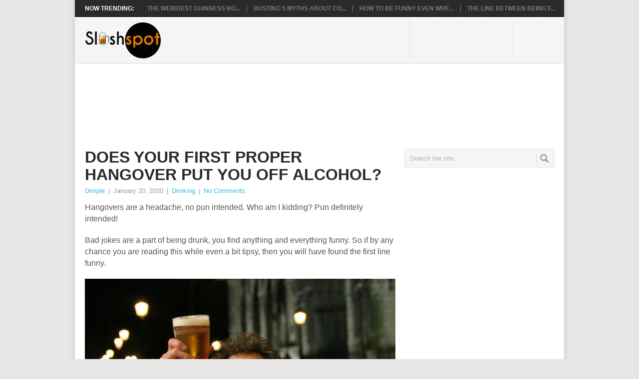

--- FILE ---
content_type: text/html; charset=UTF-8
request_url: https://www.sloshspot.com/blog/does-your-first-proper-hangover-put-you-off-alcohol/
body_size: 53648
content:
<!DOCTYPE html>
<html class="no-js" lang="en-US" prefix="og: https://ogp.me/ns#">
<head>
	<meta charset="UTF-8">
	<meta name="rankz-verification" content="XWzsKVQQUIuTrvlk">
	<meta name="google-site-verification" content="_eq6tM4cwd0dwsHqKjruZug2mdFYSt_mw0LXgmBKzM0">
	
	<!-- Always force latest IE rendering engine (even in intranet) & Chrome Frame -->
	<!--[if IE ]>
	<meta http-equiv="X-UA-Compatible" content="IE=edge,chrome=1">
	<![endif]-->
	<link rel="profile" href="http://gmpg.org/xfn/11" />
	<title>Does Your First Proper Hangover Put You Off Alcohol? - Slosh Spot</title>
		<link rel="icon" href="https://www.sloshspot.com/wp-content/uploads/2013/11/favicon.ico" type="image/x-icon" />
<!--iOS/android/handheld specific -->
<link rel="apple-touch-icon" href="https://www.sloshspot.com/wp-content/themes/point-by-mythemeshop/apple-touch-icon.png" />
<meta name="viewport" content="width=device-width, initial-scale=1, maximum-scale=1">
<meta name="apple-mobile-web-app-capable" content="yes">
<meta name="apple-mobile-web-app-status-bar-style" content="black">
	<link rel="pingback" href="https://www.sloshspot.com/xmlrpc.php" />
			<style>img:is([sizes="auto" i], [sizes^="auto," i]) { contain-intrinsic-size: 3000px 1500px }</style>
	
<!-- Search Engine Optimization by Rank Math - https://rankmath.com/ -->
<meta name="description" content="Hangovers are a headache, no pun intended. Who am I kidding? Pun definitely intended!"/>
<meta name="robots" content="index, follow, max-snippet:-1, max-video-preview:-1, max-image-preview:large"/>
<link rel="canonical" href="https://www.sloshspot.com/blog/does-your-first-proper-hangover-put-you-off-alcohol/" />
<meta property="og:locale" content="en_US" />
<meta property="og:type" content="article" />
<meta property="og:title" content="Does Your First Proper Hangover Put You Off Alcohol? - Slosh Spot" />
<meta property="og:description" content="Hangovers are a headache, no pun intended. Who am I kidding? Pun definitely intended!" />
<meta property="og:url" content="https://www.sloshspot.com/blog/does-your-first-proper-hangover-put-you-off-alcohol/" />
<meta property="og:site_name" content="Slosh Spot" />
<meta property="article:tag" content="how long does a hangover last" />
<meta property="article:tag" content="natural hangover remedies" />
<meta property="article:section" content="Drinking" />
<meta property="og:updated_time" content="2020-02-07T13:48:00-05:00" />
<meta property="og:image" content="https://www.sloshspot.com/wp-content/uploads/2013/12/08-drinking-cures-a-hangover.jpg" />
<meta property="og:image:secure_url" content="https://www.sloshspot.com/wp-content/uploads/2013/12/08-drinking-cures-a-hangover.jpg" />
<meta property="og:image:width" content="668" />
<meta property="og:image:height" content="446" />
<meta property="og:image:alt" content="drinking cures a hangover" />
<meta property="og:image:type" content="image/jpeg" />
<meta property="article:published_time" content="2020-01-20T13:39:00-05:00" />
<meta property="article:modified_time" content="2020-02-07T13:48:00-05:00" />
<meta name="twitter:card" content="summary_large_image" />
<meta name="twitter:title" content="Does Your First Proper Hangover Put You Off Alcohol? - Slosh Spot" />
<meta name="twitter:description" content="Hangovers are a headache, no pun intended. Who am I kidding? Pun definitely intended!" />
<meta name="twitter:image" content="https://www.sloshspot.com/wp-content/uploads/2013/12/08-drinking-cures-a-hangover.jpg" />
<meta name="twitter:label1" content="Written by" />
<meta name="twitter:data1" content="Dimple" />
<meta name="twitter:label2" content="Time to read" />
<meta name="twitter:data2" content="2 minutes" />
<script type="application/ld+json" class="rank-math-schema">{"@context":"https://schema.org","@graph":[{"@type":["Person","Organization"],"@id":"https://www.sloshspot.com/#person","name":"Slosh Spot"},{"@type":"WebSite","@id":"https://www.sloshspot.com/#website","url":"https://www.sloshspot.com","name":"Slosh Spot","publisher":{"@id":"https://www.sloshspot.com/#person"},"inLanguage":"en-US"},{"@type":"ImageObject","@id":"https://www.sloshspot.com/wp-content/uploads/2013/12/08-drinking-cures-a-hangover.jpg","url":"https://www.sloshspot.com/wp-content/uploads/2013/12/08-drinking-cures-a-hangover.jpg","width":"668","height":"446","caption":"drinking cures a hangover","inLanguage":"en-US"},{"@type":"WebPage","@id":"https://www.sloshspot.com/blog/does-your-first-proper-hangover-put-you-off-alcohol/#webpage","url":"https://www.sloshspot.com/blog/does-your-first-proper-hangover-put-you-off-alcohol/","name":"Does Your First Proper Hangover Put You Off Alcohol? - Slosh Spot","datePublished":"2020-01-20T13:39:00-05:00","dateModified":"2020-02-07T13:48:00-05:00","isPartOf":{"@id":"https://www.sloshspot.com/#website"},"primaryImageOfPage":{"@id":"https://www.sloshspot.com/wp-content/uploads/2013/12/08-drinking-cures-a-hangover.jpg"},"inLanguage":"en-US"},{"@type":"Person","@id":"https://www.sloshspot.com/author/dimple/","name":"Dimple","url":"https://www.sloshspot.com/author/dimple/","image":{"@type":"ImageObject","@id":"https://secure.gravatar.com/avatar/b517925dfd61ec4112504330b9e1c3ba?s=96&amp;d=mm&amp;r=g","url":"https://secure.gravatar.com/avatar/b517925dfd61ec4112504330b9e1c3ba?s=96&amp;d=mm&amp;r=g","caption":"Dimple","inLanguage":"en-US"}},{"@type":"BlogPosting","headline":"Does Your First Proper Hangover Put You Off Alcohol? - Slosh Spot","datePublished":"2020-01-20T13:39:00-05:00","dateModified":"2020-02-07T13:48:00-05:00","articleSection":"Drinking","author":{"@id":"https://www.sloshspot.com/author/dimple/","name":"Dimple"},"publisher":{"@id":"https://www.sloshspot.com/#person"},"description":"Hangovers are a headache, no pun intended. Who am I kidding? Pun definitely intended!","name":"Does Your First Proper Hangover Put You Off Alcohol? - Slosh Spot","@id":"https://www.sloshspot.com/blog/does-your-first-proper-hangover-put-you-off-alcohol/#richSnippet","isPartOf":{"@id":"https://www.sloshspot.com/blog/does-your-first-proper-hangover-put-you-off-alcohol/#webpage"},"image":{"@id":"https://www.sloshspot.com/wp-content/uploads/2013/12/08-drinking-cures-a-hangover.jpg"},"inLanguage":"en-US","mainEntityOfPage":{"@id":"https://www.sloshspot.com/blog/does-your-first-proper-hangover-put-you-off-alcohol/#webpage"}}]}</script>
<!-- /Rank Math WordPress SEO plugin -->

<link rel='dns-prefetch' href='//fonts.googleapis.com' />
<link rel="alternate" type="application/rss+xml" title="Slosh Spot &raquo; Feed" href="https://www.sloshspot.com/feed/" />
<link rel="alternate" type="application/rss+xml" title="Slosh Spot &raquo; Comments Feed" href="https://www.sloshspot.com/comments/feed/" />
<link rel="alternate" type="application/rss+xml" title="Slosh Spot &raquo; Does Your First Proper Hangover Put You Off Alcohol? Comments Feed" href="https://www.sloshspot.com/blog/does-your-first-proper-hangover-put-you-off-alcohol/feed/" />
<script type="text/javascript">
/* <![CDATA[ */
window._wpemojiSettings = {"baseUrl":"https:\/\/s.w.org\/images\/core\/emoji\/15.0.3\/72x72\/","ext":".png","svgUrl":"https:\/\/s.w.org\/images\/core\/emoji\/15.0.3\/svg\/","svgExt":".svg","source":{"concatemoji":"https:\/\/www.sloshspot.com\/wp-includes\/js\/wp-emoji-release.min.js?ver=6.7.3"}};
/*! This file is auto-generated */
!function(i,n){var o,s,e;function c(e){try{var t={supportTests:e,timestamp:(new Date).valueOf()};sessionStorage.setItem(o,JSON.stringify(t))}catch(e){}}function p(e,t,n){e.clearRect(0,0,e.canvas.width,e.canvas.height),e.fillText(t,0,0);var t=new Uint32Array(e.getImageData(0,0,e.canvas.width,e.canvas.height).data),r=(e.clearRect(0,0,e.canvas.width,e.canvas.height),e.fillText(n,0,0),new Uint32Array(e.getImageData(0,0,e.canvas.width,e.canvas.height).data));return t.every(function(e,t){return e===r[t]})}function u(e,t,n){switch(t){case"flag":return n(e,"\ud83c\udff3\ufe0f\u200d\u26a7\ufe0f","\ud83c\udff3\ufe0f\u200b\u26a7\ufe0f")?!1:!n(e,"\ud83c\uddfa\ud83c\uddf3","\ud83c\uddfa\u200b\ud83c\uddf3")&&!n(e,"\ud83c\udff4\udb40\udc67\udb40\udc62\udb40\udc65\udb40\udc6e\udb40\udc67\udb40\udc7f","\ud83c\udff4\u200b\udb40\udc67\u200b\udb40\udc62\u200b\udb40\udc65\u200b\udb40\udc6e\u200b\udb40\udc67\u200b\udb40\udc7f");case"emoji":return!n(e,"\ud83d\udc26\u200d\u2b1b","\ud83d\udc26\u200b\u2b1b")}return!1}function f(e,t,n){var r="undefined"!=typeof WorkerGlobalScope&&self instanceof WorkerGlobalScope?new OffscreenCanvas(300,150):i.createElement("canvas"),a=r.getContext("2d",{willReadFrequently:!0}),o=(a.textBaseline="top",a.font="600 32px Arial",{});return e.forEach(function(e){o[e]=t(a,e,n)}),o}function t(e){var t=i.createElement("script");t.src=e,t.defer=!0,i.head.appendChild(t)}"undefined"!=typeof Promise&&(o="wpEmojiSettingsSupports",s=["flag","emoji"],n.supports={everything:!0,everythingExceptFlag:!0},e=new Promise(function(e){i.addEventListener("DOMContentLoaded",e,{once:!0})}),new Promise(function(t){var n=function(){try{var e=JSON.parse(sessionStorage.getItem(o));if("object"==typeof e&&"number"==typeof e.timestamp&&(new Date).valueOf()<e.timestamp+604800&&"object"==typeof e.supportTests)return e.supportTests}catch(e){}return null}();if(!n){if("undefined"!=typeof Worker&&"undefined"!=typeof OffscreenCanvas&&"undefined"!=typeof URL&&URL.createObjectURL&&"undefined"!=typeof Blob)try{var e="postMessage("+f.toString()+"("+[JSON.stringify(s),u.toString(),p.toString()].join(",")+"));",r=new Blob([e],{type:"text/javascript"}),a=new Worker(URL.createObjectURL(r),{name:"wpTestEmojiSupports"});return void(a.onmessage=function(e){c(n=e.data),a.terminate(),t(n)})}catch(e){}c(n=f(s,u,p))}t(n)}).then(function(e){for(var t in e)n.supports[t]=e[t],n.supports.everything=n.supports.everything&&n.supports[t],"flag"!==t&&(n.supports.everythingExceptFlag=n.supports.everythingExceptFlag&&n.supports[t]);n.supports.everythingExceptFlag=n.supports.everythingExceptFlag&&!n.supports.flag,n.DOMReady=!1,n.readyCallback=function(){n.DOMReady=!0}}).then(function(){return e}).then(function(){var e;n.supports.everything||(n.readyCallback(),(e=n.source||{}).concatemoji?t(e.concatemoji):e.wpemoji&&e.twemoji&&(t(e.twemoji),t(e.wpemoji)))}))}((window,document),window._wpemojiSettings);
/* ]]> */
</script>
<style id='wp-emoji-styles-inline-css' type='text/css'>

	img.wp-smiley, img.emoji {
		display: inline !important;
		border: none !important;
		box-shadow: none !important;
		height: 1em !important;
		width: 1em !important;
		margin: 0 0.07em !important;
		vertical-align: -0.1em !important;
		background: none !important;
		padding: 0 !important;
	}
</style>
<link rel='stylesheet' id='wp-block-library-css' href='https://www.sloshspot.com/wp-includes/css/dist/block-library/style.min.css?ver=6.7.3' type='text/css' media='all' />
<style id='rank-math-toc-block-style-inline-css' type='text/css'>
.wp-block-rank-math-toc-block nav ol{counter-reset:item}.wp-block-rank-math-toc-block nav ol li{display:block}.wp-block-rank-math-toc-block nav ol li:before{content:counters(item, ".") ". ";counter-increment:item}

</style>
<style id='rank-math-rich-snippet-style-inline-css' type='text/css'>
/*!
* Plugin:  Rank Math
* URL: https://rankmath.com/wordpress/plugin/seo-suite/
* Name:  rank-math-review-snippet.css
*/@-webkit-keyframes spin{0%{-webkit-transform:rotate(0deg)}100%{-webkit-transform:rotate(-360deg)}}@keyframes spin{0%{-webkit-transform:rotate(0deg)}100%{-webkit-transform:rotate(-360deg)}}@keyframes bounce{from{-webkit-transform:translateY(0px);transform:translateY(0px)}to{-webkit-transform:translateY(-5px);transform:translateY(-5px)}}@-webkit-keyframes bounce{from{-webkit-transform:translateY(0px);transform:translateY(0px)}to{-webkit-transform:translateY(-5px);transform:translateY(-5px)}}@-webkit-keyframes loading{0%{background-size:20% 50% ,20% 50% ,20% 50%}20%{background-size:20% 20% ,20% 50% ,20% 50%}40%{background-size:20% 100%,20% 20% ,20% 50%}60%{background-size:20% 50% ,20% 100%,20% 20%}80%{background-size:20% 50% ,20% 50% ,20% 100%}100%{background-size:20% 50% ,20% 50% ,20% 50%}}@keyframes loading{0%{background-size:20% 50% ,20% 50% ,20% 50%}20%{background-size:20% 20% ,20% 50% ,20% 50%}40%{background-size:20% 100%,20% 20% ,20% 50%}60%{background-size:20% 50% ,20% 100%,20% 20%}80%{background-size:20% 50% ,20% 50% ,20% 100%}100%{background-size:20% 50% ,20% 50% ,20% 50%}}:root{--rankmath-wp-adminbar-height: 0}#rank-math-rich-snippet-wrapper{overflow:hidden}#rank-math-rich-snippet-wrapper h5.rank-math-title{display:block;font-size:18px;line-height:1.4}#rank-math-rich-snippet-wrapper .rank-math-review-image{float:right;max-width:40%;margin-left:15px}#rank-math-rich-snippet-wrapper .rank-math-review-data{margin-bottom:15px}#rank-math-rich-snippet-wrapper .rank-math-total-wrapper{width:100%;padding:0 0 20px 0;float:left;clear:both;position:relative;-webkit-box-sizing:border-box;box-sizing:border-box}#rank-math-rich-snippet-wrapper .rank-math-total-wrapper .rank-math-total{border:0;display:block;margin:0;width:auto;float:left;text-align:left;padding:0;font-size:24px;line-height:1;font-weight:700;-webkit-box-sizing:border-box;box-sizing:border-box;overflow:hidden}#rank-math-rich-snippet-wrapper .rank-math-total-wrapper .rank-math-review-star{float:left;margin-left:15px;margin-top:5px;position:relative;z-index:99;line-height:1}#rank-math-rich-snippet-wrapper .rank-math-total-wrapper .rank-math-review-star .rank-math-review-result-wrapper{display:inline-block;white-space:nowrap;position:relative;color:#e7e7e7}#rank-math-rich-snippet-wrapper .rank-math-total-wrapper .rank-math-review-star .rank-math-review-result-wrapper .rank-math-review-result{position:absolute;top:0;left:0;overflow:hidden;white-space:nowrap;color:#ffbe01}#rank-math-rich-snippet-wrapper .rank-math-total-wrapper .rank-math-review-star .rank-math-review-result-wrapper i{font-size:18px;-webkit-text-stroke-width:1px;font-style:normal;padding:0 2px;line-height:inherit}#rank-math-rich-snippet-wrapper .rank-math-total-wrapper .rank-math-review-star .rank-math-review-result-wrapper i:before{content:"\2605"}body.rtl #rank-math-rich-snippet-wrapper .rank-math-review-image{float:left;margin-left:0;margin-right:15px}body.rtl #rank-math-rich-snippet-wrapper .rank-math-total-wrapper .rank-math-total{float:right}body.rtl #rank-math-rich-snippet-wrapper .rank-math-total-wrapper .rank-math-review-star{float:right;margin-left:0;margin-right:15px}body.rtl #rank-math-rich-snippet-wrapper .rank-math-total-wrapper .rank-math-review-star .rank-math-review-result{left:auto;right:0}@media screen and (max-width: 480px){#rank-math-rich-snippet-wrapper .rank-math-review-image{display:block;max-width:100%;width:100%;text-align:center;margin-right:0}#rank-math-rich-snippet-wrapper .rank-math-review-data{clear:both}}.clear{clear:both}

</style>
<style id='classic-theme-styles-inline-css' type='text/css'>
/*! This file is auto-generated */
.wp-block-button__link{color:#fff;background-color:#32373c;border-radius:9999px;box-shadow:none;text-decoration:none;padding:calc(.667em + 2px) calc(1.333em + 2px);font-size:1.125em}.wp-block-file__button{background:#32373c;color:#fff;text-decoration:none}
</style>
<style id='global-styles-inline-css' type='text/css'>
:root{--wp--preset--aspect-ratio--square: 1;--wp--preset--aspect-ratio--4-3: 4/3;--wp--preset--aspect-ratio--3-4: 3/4;--wp--preset--aspect-ratio--3-2: 3/2;--wp--preset--aspect-ratio--2-3: 2/3;--wp--preset--aspect-ratio--16-9: 16/9;--wp--preset--aspect-ratio--9-16: 9/16;--wp--preset--color--black: #000000;--wp--preset--color--cyan-bluish-gray: #abb8c3;--wp--preset--color--white: #ffffff;--wp--preset--color--pale-pink: #f78da7;--wp--preset--color--vivid-red: #cf2e2e;--wp--preset--color--luminous-vivid-orange: #ff6900;--wp--preset--color--luminous-vivid-amber: #fcb900;--wp--preset--color--light-green-cyan: #7bdcb5;--wp--preset--color--vivid-green-cyan: #00d084;--wp--preset--color--pale-cyan-blue: #8ed1fc;--wp--preset--color--vivid-cyan-blue: #0693e3;--wp--preset--color--vivid-purple: #9b51e0;--wp--preset--gradient--vivid-cyan-blue-to-vivid-purple: linear-gradient(135deg,rgba(6,147,227,1) 0%,rgb(155,81,224) 100%);--wp--preset--gradient--light-green-cyan-to-vivid-green-cyan: linear-gradient(135deg,rgb(122,220,180) 0%,rgb(0,208,130) 100%);--wp--preset--gradient--luminous-vivid-amber-to-luminous-vivid-orange: linear-gradient(135deg,rgba(252,185,0,1) 0%,rgba(255,105,0,1) 100%);--wp--preset--gradient--luminous-vivid-orange-to-vivid-red: linear-gradient(135deg,rgba(255,105,0,1) 0%,rgb(207,46,46) 100%);--wp--preset--gradient--very-light-gray-to-cyan-bluish-gray: linear-gradient(135deg,rgb(238,238,238) 0%,rgb(169,184,195) 100%);--wp--preset--gradient--cool-to-warm-spectrum: linear-gradient(135deg,rgb(74,234,220) 0%,rgb(151,120,209) 20%,rgb(207,42,186) 40%,rgb(238,44,130) 60%,rgb(251,105,98) 80%,rgb(254,248,76) 100%);--wp--preset--gradient--blush-light-purple: linear-gradient(135deg,rgb(255,206,236) 0%,rgb(152,150,240) 100%);--wp--preset--gradient--blush-bordeaux: linear-gradient(135deg,rgb(254,205,165) 0%,rgb(254,45,45) 50%,rgb(107,0,62) 100%);--wp--preset--gradient--luminous-dusk: linear-gradient(135deg,rgb(255,203,112) 0%,rgb(199,81,192) 50%,rgb(65,88,208) 100%);--wp--preset--gradient--pale-ocean: linear-gradient(135deg,rgb(255,245,203) 0%,rgb(182,227,212) 50%,rgb(51,167,181) 100%);--wp--preset--gradient--electric-grass: linear-gradient(135deg,rgb(202,248,128) 0%,rgb(113,206,126) 100%);--wp--preset--gradient--midnight: linear-gradient(135deg,rgb(2,3,129) 0%,rgb(40,116,252) 100%);--wp--preset--font-size--small: 13px;--wp--preset--font-size--medium: 20px;--wp--preset--font-size--large: 36px;--wp--preset--font-size--x-large: 42px;--wp--preset--spacing--20: 0.44rem;--wp--preset--spacing--30: 0.67rem;--wp--preset--spacing--40: 1rem;--wp--preset--spacing--50: 1.5rem;--wp--preset--spacing--60: 2.25rem;--wp--preset--spacing--70: 3.38rem;--wp--preset--spacing--80: 5.06rem;--wp--preset--shadow--natural: 6px 6px 9px rgba(0, 0, 0, 0.2);--wp--preset--shadow--deep: 12px 12px 50px rgba(0, 0, 0, 0.4);--wp--preset--shadow--sharp: 6px 6px 0px rgba(0, 0, 0, 0.2);--wp--preset--shadow--outlined: 6px 6px 0px -3px rgba(255, 255, 255, 1), 6px 6px rgba(0, 0, 0, 1);--wp--preset--shadow--crisp: 6px 6px 0px rgba(0, 0, 0, 1);}:where(.is-layout-flex){gap: 0.5em;}:where(.is-layout-grid){gap: 0.5em;}body .is-layout-flex{display: flex;}.is-layout-flex{flex-wrap: wrap;align-items: center;}.is-layout-flex > :is(*, div){margin: 0;}body .is-layout-grid{display: grid;}.is-layout-grid > :is(*, div){margin: 0;}:where(.wp-block-columns.is-layout-flex){gap: 2em;}:where(.wp-block-columns.is-layout-grid){gap: 2em;}:where(.wp-block-post-template.is-layout-flex){gap: 1.25em;}:where(.wp-block-post-template.is-layout-grid){gap: 1.25em;}.has-black-color{color: var(--wp--preset--color--black) !important;}.has-cyan-bluish-gray-color{color: var(--wp--preset--color--cyan-bluish-gray) !important;}.has-white-color{color: var(--wp--preset--color--white) !important;}.has-pale-pink-color{color: var(--wp--preset--color--pale-pink) !important;}.has-vivid-red-color{color: var(--wp--preset--color--vivid-red) !important;}.has-luminous-vivid-orange-color{color: var(--wp--preset--color--luminous-vivid-orange) !important;}.has-luminous-vivid-amber-color{color: var(--wp--preset--color--luminous-vivid-amber) !important;}.has-light-green-cyan-color{color: var(--wp--preset--color--light-green-cyan) !important;}.has-vivid-green-cyan-color{color: var(--wp--preset--color--vivid-green-cyan) !important;}.has-pale-cyan-blue-color{color: var(--wp--preset--color--pale-cyan-blue) !important;}.has-vivid-cyan-blue-color{color: var(--wp--preset--color--vivid-cyan-blue) !important;}.has-vivid-purple-color{color: var(--wp--preset--color--vivid-purple) !important;}.has-black-background-color{background-color: var(--wp--preset--color--black) !important;}.has-cyan-bluish-gray-background-color{background-color: var(--wp--preset--color--cyan-bluish-gray) !important;}.has-white-background-color{background-color: var(--wp--preset--color--white) !important;}.has-pale-pink-background-color{background-color: var(--wp--preset--color--pale-pink) !important;}.has-vivid-red-background-color{background-color: var(--wp--preset--color--vivid-red) !important;}.has-luminous-vivid-orange-background-color{background-color: var(--wp--preset--color--luminous-vivid-orange) !important;}.has-luminous-vivid-amber-background-color{background-color: var(--wp--preset--color--luminous-vivid-amber) !important;}.has-light-green-cyan-background-color{background-color: var(--wp--preset--color--light-green-cyan) !important;}.has-vivid-green-cyan-background-color{background-color: var(--wp--preset--color--vivid-green-cyan) !important;}.has-pale-cyan-blue-background-color{background-color: var(--wp--preset--color--pale-cyan-blue) !important;}.has-vivid-cyan-blue-background-color{background-color: var(--wp--preset--color--vivid-cyan-blue) !important;}.has-vivid-purple-background-color{background-color: var(--wp--preset--color--vivid-purple) !important;}.has-black-border-color{border-color: var(--wp--preset--color--black) !important;}.has-cyan-bluish-gray-border-color{border-color: var(--wp--preset--color--cyan-bluish-gray) !important;}.has-white-border-color{border-color: var(--wp--preset--color--white) !important;}.has-pale-pink-border-color{border-color: var(--wp--preset--color--pale-pink) !important;}.has-vivid-red-border-color{border-color: var(--wp--preset--color--vivid-red) !important;}.has-luminous-vivid-orange-border-color{border-color: var(--wp--preset--color--luminous-vivid-orange) !important;}.has-luminous-vivid-amber-border-color{border-color: var(--wp--preset--color--luminous-vivid-amber) !important;}.has-light-green-cyan-border-color{border-color: var(--wp--preset--color--light-green-cyan) !important;}.has-vivid-green-cyan-border-color{border-color: var(--wp--preset--color--vivid-green-cyan) !important;}.has-pale-cyan-blue-border-color{border-color: var(--wp--preset--color--pale-cyan-blue) !important;}.has-vivid-cyan-blue-border-color{border-color: var(--wp--preset--color--vivid-cyan-blue) !important;}.has-vivid-purple-border-color{border-color: var(--wp--preset--color--vivid-purple) !important;}.has-vivid-cyan-blue-to-vivid-purple-gradient-background{background: var(--wp--preset--gradient--vivid-cyan-blue-to-vivid-purple) !important;}.has-light-green-cyan-to-vivid-green-cyan-gradient-background{background: var(--wp--preset--gradient--light-green-cyan-to-vivid-green-cyan) !important;}.has-luminous-vivid-amber-to-luminous-vivid-orange-gradient-background{background: var(--wp--preset--gradient--luminous-vivid-amber-to-luminous-vivid-orange) !important;}.has-luminous-vivid-orange-to-vivid-red-gradient-background{background: var(--wp--preset--gradient--luminous-vivid-orange-to-vivid-red) !important;}.has-very-light-gray-to-cyan-bluish-gray-gradient-background{background: var(--wp--preset--gradient--very-light-gray-to-cyan-bluish-gray) !important;}.has-cool-to-warm-spectrum-gradient-background{background: var(--wp--preset--gradient--cool-to-warm-spectrum) !important;}.has-blush-light-purple-gradient-background{background: var(--wp--preset--gradient--blush-light-purple) !important;}.has-blush-bordeaux-gradient-background{background: var(--wp--preset--gradient--blush-bordeaux) !important;}.has-luminous-dusk-gradient-background{background: var(--wp--preset--gradient--luminous-dusk) !important;}.has-pale-ocean-gradient-background{background: var(--wp--preset--gradient--pale-ocean) !important;}.has-electric-grass-gradient-background{background: var(--wp--preset--gradient--electric-grass) !important;}.has-midnight-gradient-background{background: var(--wp--preset--gradient--midnight) !important;}.has-small-font-size{font-size: var(--wp--preset--font-size--small) !important;}.has-medium-font-size{font-size: var(--wp--preset--font-size--medium) !important;}.has-large-font-size{font-size: var(--wp--preset--font-size--large) !important;}.has-x-large-font-size{font-size: var(--wp--preset--font-size--x-large) !important;}
:where(.wp-block-post-template.is-layout-flex){gap: 1.25em;}:where(.wp-block-post-template.is-layout-grid){gap: 1.25em;}
:where(.wp-block-columns.is-layout-flex){gap: 2em;}:where(.wp-block-columns.is-layout-grid){gap: 2em;}
:root :where(.wp-block-pullquote){font-size: 1.5em;line-height: 1.6;}
</style>
<link rel='stylesheet' id='contact-form-7-css' href='https://www.sloshspot.com/wp-content/plugins/contact-form-7/includes/css/styles.css?ver=6.0.2' type='text/css' media='all' />
<link rel='stylesheet' id='stylesheet-css' href='https://www.sloshspot.com/wp-content/themes/point-by-mythemeshop/style.css?ver=6.7.3' type='text/css' media='all' />
<style id='stylesheet-inline-css' type='text/css'>

		body {background-color:#e7e5e6; }
		body {background-image: url();}
		input#author:focus, input#email:focus, input#url:focus, #commentform textarea:focus { border-color:#38b7ee;}
		a:hover, .menu .current-menu-item > a, .menu .current-menu-item, .current-menu-ancestor > a.sf-with-ul, .current-menu-ancestor, footer .textwidget a, .single_post a, #commentform a, .copyrights a:hover, a, footer .widget li a:hover, .menu > li:hover > a, .single_post .post-info a, .post-info a, .readMore a, .reply a, .fn a, .carousel a:hover, .single_post .related-posts a:hover, .sidebar.c-4-12 .textwidget a, footer .textwidget a, .sidebar.c-4-12 a:hover { color:#38b7ee; }	
		.nav-previous a, .nav-next a, .header-button, .sub-menu, #commentform input#submit, .tagcloud a, #tabber ul.tabs li a.selected, .featured-cat, .mts-subscribe input[type='submit'], .pagination a { background-color:#38b7ee; color: #fff; }
		
		
			
</style>
<link rel='stylesheet' id='GoogleFonts-css' href='http://fonts.googleapis.com/css?family=Droid+Sans%3Aregular%2Cbold&#038;v1&#038;ver=6.7.3' type='text/css' media='all' />
<link rel='stylesheet' id='GoogleFonts2-css' href='http://fonts.googleapis.com/css?family=Open+Sans%3Aregular%2Cbold&#038;v1&#038;ver=6.7.3' type='text/css' media='all' />
<link rel='stylesheet' id='responsive-css' href='https://www.sloshspot.com/wp-content/themes/point-by-mythemeshop/css/responsive.css?ver=6.7.3' type='text/css' media='all' />
<script type="text/javascript" src="https://www.sloshspot.com/wp-includes/js/jquery/jquery.min.js?ver=3.7.1" id="jquery-core-js"></script>
<script type="text/javascript" src="https://www.sloshspot.com/wp-includes/js/jquery/jquery-migrate.min.js?ver=3.4.1" id="jquery-migrate-js"></script>
<script type="text/javascript" id="jquery-js-after">
/* <![CDATA[ */
jQuery(document).ready(function() {
	jQuery(".a7b065da0e026458ef75b256798f259a").click(function() {
		jQuery.post(
			"https://www.sloshspot.com/wp-admin/admin-ajax.php", {
				"action": "quick_adsense_onpost_ad_click",
				"quick_adsense_onpost_ad_index": jQuery(this).attr("data-index"),
				"quick_adsense_nonce": "c7d7b07d83",
			}, function(response) { }
		);
	});
});
/* ]]> */
</script>
<script type="text/javascript" src="https://www.sloshspot.com/wp-content/themes/point-by-mythemeshop/js/modernizr.min.js?ver=6.7.3" id="modernizr-js"></script>
<script type="text/javascript" src="https://www.sloshspot.com/wp-content/themes/point-by-mythemeshop/js/customscript.js?ver=6.7.3" id="customscript-js"></script>
<link rel="https://api.w.org/" href="https://www.sloshspot.com/wp-json/" /><link rel="alternate" title="JSON" type="application/json" href="https://www.sloshspot.com/wp-json/wp/v2/posts/32281" /><link rel="EditURI" type="application/rsd+xml" title="RSD" href="https://www.sloshspot.com/xmlrpc.php?rsd" />
<!--Theme by MyThemeShop.com-->
<link rel='shortlink' href='https://www.sloshspot.com/?p=32281' />
<link rel="alternate" title="oEmbed (JSON)" type="application/json+oembed" href="https://www.sloshspot.com/wp-json/oembed/1.0/embed?url=https%3A%2F%2Fwww.sloshspot.com%2Fblog%2Fdoes-your-first-proper-hangover-put-you-off-alcohol%2F" />
<link rel="alternate" title="oEmbed (XML)" type="text/xml+oembed" href="https://www.sloshspot.com/wp-json/oembed/1.0/embed?url=https%3A%2F%2Fwww.sloshspot.com%2Fblog%2Fdoes-your-first-proper-hangover-put-you-off-alcohol%2F&#038;format=xml" />
		<style>
			:root {
				--mv-create-radius: 0;
			}
		</style>
		<!-- Google tag (gtag.js) -->
<script async src="https://www.googletagmanager.com/gtag/js?id=G-QYZ44T3B6P"></script>
<script>
  window.dataLayer = window.dataLayer || [];
  function gtag(){dataLayer.push(arguments);}
  gtag('js', new Date());

  gtag('config', 'G-QYZ44T3B6P');
</script>

<meta name="publicationmedia-verification" content="032798ad-16ca-4446-9f15-4ac702c4d59b">
<!-- Tracking code easily added by NK Google Analytics -->
<!-- Global site tag (gtag.js) - Google Analytics --><script async src="https://www.googletagmanager.com/gtag/js?id=UA-45519627-2"></script><script>  window.dataLayer = window.dataLayer || [];  function gtag(){dataLayer.push(arguments);}  gtag('js', new Date());  gtag('config', 'UA-45519627-2');</script>		<style type="text/css" id="wp-custom-css">
			p {
    font-size: 16px;
}		</style>
		</head>
<body id ="blog" class="post-template-default single single-post postid-32281 single-format-standard main">
	<!-- Global site tag (gtag.js) - Google Analytics -->
<script async src="https://www.googletagmanager.com/gtag/js?id=UA-118592629-1"></script>
<script>
  window.dataLayer = window.dataLayer || [];
  function gtag(){dataLayer.push(arguments);}
  gtag('js', new Date());
  gtag('config', 'UA-118592629-1');
</script>
	<div class="main-container">
					<div class="trending-articles">
				<ul>
					<li class="firstlink">Now Trending:</li>
																<li class="trendingPost ">
							<a href="https://www.sloshspot.com/blog/the-weirdest-guinness-book-records-of-the-world/" title="The Weirdest Guinness Book Records of the World" rel="bookmark">The Weirdest Guinness Bo...</a>
						</li>                   
											<li class="trendingPost ">
							<a href="https://www.sloshspot.com/blog/busting-5-myths-about-covid-19/" title="Busting 5 Myths About COVID-19" rel="bookmark">Busting 5 Myths About CO...</a>
						</li>                   
											<li class="trendingPost ">
							<a href="https://www.sloshspot.com/blog/how-to-be-funny-even-when-you-think-youre-not/" title="How to Be Funny Even When You Think You’re Not" rel="bookmark">How to Be Funny Even Whe...</a>
						</li>                   
											<li class="trendingPost last">
							<a href="https://www.sloshspot.com/blog/the-line-between-being-funny-and-arrogant/" title="The Line Between Being Funny And Arrogant" rel="bookmark">The Line Between Being F...</a>
						</li>                   
									</ul>
			</div>
				<header class="main-header">
			<div id="header">
															<h2 id="logo" class="image-logo"><a href="https://www.sloshspot.com"><img src="https://www.sloshspot.com/wp-content/uploads/2014/10/Logo-Final-2-02.png" alt="Slosh Spot"></a></h2>
													<div class="secondary-navigation">
					<nav id="navigation" >
													<ul id="menu-main-menu" class="menu"><li id="menu-item-" class=""><a><br /><span class="sub"></span></a></li>
<li id="menu-item-" class=""><a><br /><span class="sub"></span></a></li>
<li id="menu-item-" class=""><a><br /><span class="sub"></span></a></li>
<li id="menu-item-" class=""><a><br /><span class="sub"></span></a></li>
<li id="menu-item-" class=""><a><br /><span class="sub"></span></a></li>
<li id="menu-item-" class=""><a><br /><span class="sub"></span></a></li>
</ul>												<a href="#" id="pull">Menu</a>
					</nav>
				</div>
			</div>
		</header>
					<div class="header-bottom-second">
				<div id="header-widget-container"><div class="widget-header"><script async src="//pagead2.googlesyndication.com/pagead/js/adsbygoogle.js"></script>
<!-- Slosh Header -->
<ins class="adsbygoogle"
     style="display:inline-block;width:728px;height:90px"
     data-ad-client="ca-pub-5230915224137798"
     data-ad-slot="3096215262"></ins>
<script>
(adsbygoogle = window.adsbygoogle || []).push({});
</script></div>						</div></div>							<div id="page" class="single">
	<div class="content">
		<!-- Start Article -->
		<article class="article">		
							<div id="post-32281" class="post post-32281 type-post status-publish format-standard has-post-thumbnail hentry category-drinking tag-how-long-does-a-hangover-last tag-natural-hangover-remedies has_thumb">
					<div class="single_post">
						<header>
							<!-- Start Title -->
							<h1 class="title single-title">Does Your First Proper Hangover Put You Off Alcohol?</h1>
							<!-- End Title -->
							<!-- Start Post Meta -->
							<div class="post-info"><span class="theauthor"><a rel="nofollow" href="https://www.sloshspot.com/author/dimple/" title="Posts by Dimple" rel="author">Dimple</a></span> | <span class="thetime">January 20, 2020</span> | <span class="thecategory"><a href="https://www.sloshspot.com/blog/category/drinking/" rel="nofollow">Drinking</a></span> | <span class="thecomment"><a href="https://www.sloshspot.com/blog/does-your-first-proper-hangover-put-you-off-alcohol/#respond">No Comments</a></span></div>
							<!-- End Post Meta -->
						</header>
						<!-- Start Content -->
						<div class="post-single-content box mark-links">
														
<p> Hangovers are a headache, no pun intended. Who am I kidding? Pun definitely intended!</p>



<p>Bad jokes are a part of being drunk, you find anything and everything funny. So if by any chance you are reading this while even a bit tipsy, then you will have found the first line funny.</p>



<div class="wp-block-image"><figure class="aligncenter size-large"><img fetchpriority="high" decoding="async" width="668" height="446" src="https://www.sloshspot.com/wp-content/uploads/2013/12/08-drinking-cures-a-hangover.jpg" alt="drinking cures a hangover" class="wp-image-938" srcset="https://www.sloshspot.com/wp-content/uploads/2013/12/08-drinking-cures-a-hangover.jpg 668w, https://www.sloshspot.com/wp-content/uploads/2013/12/08-drinking-cures-a-hangover-300x200.jpg 300w" sizes="(max-width: 668px) 100vw, 668px" /></figure></div>



<p>Anyway, from being drunk &#8211; to telling your friends that “you are okay” &#8211; to passing out is a journey that we have taken often. Sometimes you think that you aren’t feeling the buzz and that makes you keep drinking, and it all comes to all of a sudden.</p>



<p>Result? A lot of puking and passing out. Not exactly the idea of a good time for many. But, I do know people who drink till they puke or pass out or both. While I don’t get the draw to it, I understand the liberating feeling people get.</p>



<p>It is usually a <a href="https://www.sloshspot.com/blog/how-many-drinks-can-men-and-women-drink-per-day">result of being stressed</a> and working your asses off day after day, so when you get the chance to let your hair loose, it is easy to stop giving any hoots and just <strong>really </strong>let yourself loose.</p>



<p>Not every passing out event is going to turn into a hangover, though. If you puked before you embraced unconsciousness, then chances are that you are going to wake up fine. A bit groggy and a bit tired, but still, fine!</p>



<p>But, there are exceptions of course. Even after puking out, you can still get a mean hangover the next day. That brings me to the question, did your first <strong>proper </strong>hangover put you off alcohol?</p>



<p>A proper hangover isn’t you feeling tired or having a slight headache or a little body pain, it is a mean headache that makes you feel like your skull might burst at any moment. Many people usually experience it after they have been drunk far too many times.</p>



<p>The first experience can put people off drinking or at the very least from excessive drinking. When discussing this topic, one of my friends said that he used to enjoy drinking very much. He couldn’t stop and didn’t want to stop. He had never experienced a hangover perse.</p>



<p>Then he experienced his one <strong>mean </strong>hangover, and he realized that it wasn’t worth it. Drinking lost its charm for him. He still drinks but doesn’t see alcohol as a miracle drink.</p>



<p>A friend then told me about his friend in university, she parties like there is no tomorrow. She loves going out for drinks so much, that it resulted in having to be admitted for alcohol poisoning. She couldn’t even claim it on her insurance because then her family would find out. This incident didn’t put her off alcohol though. She might be more careful, but it hasn’t made alcohol lose its charm on her.</p>



<p>I think the experience works differently for everyone. No great insight there. What makes us tip the scale of feelings though is how we usually think of things. Our priorities in life are the driving force when it comes to changed feelings toward alcohol after our first hangover, this is mostly geared toward new drinkers.</p>



<p>Let me know in the comments how your experience was of getting your first hangover and how it made you feel about drinking again and also alcohol in general.</p>
																															<div class="bottomad">
										<script async src="//pagead2.googlesyndication.com/pagead/js/adsbygoogle.js"></script>
<!-- Slosh Footer -->
<ins class="adsbygoogle"
     style="display:inline-block;width:728px;height:90px"
     data-ad-client="ca-pub-5230915224137798"
     data-ad-slot="8482086461"></ins>
<script>
(adsbygoogle = window.adsbygoogle || []).push({});
</script>									</div>
															 
													</div>
						<!-- End Content -->
							
							<!-- Start Related Posts -->
							<div class="related-posts"><h3>Related Posts</h3><div class="postauthor-top"><ul>								<li class=" rpexcerpt1 ">
									<a rel="nofollow" class="relatedthumb" href="https://www.sloshspot.com/blog/do-you-refrigerate-wine/" rel="bookmark" title="Do You Refrigerate Wine? (After &amp; Before Opening)">
										<span class="rthumb">
																							<img width="60" height="57" src="https://www.sloshspot.com/wp-content/uploads/2024/02/White-Wines-and-Sparkling-Wines-60x57.jpg" class="attachment-widgetthumb size-widgetthumb wp-post-image" alt="White Wines and Sparkling Wines" title="" decoding="async" srcset="https://www.sloshspot.com/wp-content/uploads/2024/02/White-Wines-and-Sparkling-Wines-60x57.jpg 60w, https://www.sloshspot.com/wp-content/uploads/2024/02/White-Wines-and-Sparkling-Wines-140x130.jpg 140w" sizes="(max-width: 60px) 100vw, 60px" />																					</span>
										<span>
											Do You Refrigerate Wine? (After &amp; Before Opening)										</span>
									</a>
									<div class="meta">
										<a href="https://www.sloshspot.com/blog/do-you-refrigerate-wine/#respond" rel="nofollow">No Comments</a> | <span class="thetime">Feb 22, 2024</span>
									</div> <!--end .entry-meta-->
								</li>
																								<li class=" rpexcerpt2 last">
									<a rel="nofollow" class="relatedthumb" href="https://www.sloshspot.com/blog/power-hour-drinking-game/" rel="bookmark" title="Power Hour Drinking Game: Rules and How To Play">
										<span class="rthumb">
																							<img width="60" height="57" src="https://www.sloshspot.com/wp-content/uploads/2022/03/Power-Hour-Drinking-Game-60x57.jpg" class="attachment-widgetthumb size-widgetthumb wp-post-image" alt="Power-Hour-Drinking-Game" title="" decoding="async" srcset="https://www.sloshspot.com/wp-content/uploads/2022/03/Power-Hour-Drinking-Game-60x57.jpg 60w, https://www.sloshspot.com/wp-content/uploads/2022/03/Power-Hour-Drinking-Game-140x130.jpg 140w" sizes="(max-width: 60px) 100vw, 60px" />																					</span>
										<span>
											Power Hour Drinking Game: Rules and How To Play										</span>
									</a>
									<div class="meta">
										<a href="https://www.sloshspot.com/blog/power-hour-drinking-game/#respond" rel="nofollow">No Comments</a> | <span class="thetime">Mar 25, 2022</span>
									</div> <!--end .entry-meta-->
								</li>
																								<li class=" rpexcerpt3 ">
									<a rel="nofollow" class="relatedthumb" href="https://www.sloshspot.com/blog/10-09-2008/The-Year-in-Beer-Beer-Drinking-in-America-by-Volume-64" rel="bookmark" title="The Year in Beer: Beer Drinking in America by Volume">
										<span class="rthumb">
																							<img width="60" height="57" src="https://www.sloshspot.com/wp-content/uploads/2013/11/beer-consumption-60x57.jpg" class="attachment-widgetthumb size-widgetthumb wp-post-image" alt="" title="" decoding="async" loading="lazy" srcset="https://www.sloshspot.com/wp-content/uploads/2013/11/beer-consumption-60x57.jpg 60w, https://www.sloshspot.com/wp-content/uploads/2013/11/beer-consumption-140x130.jpg 140w" sizes="auto, (max-width: 60px) 100vw, 60px" />																					</span>
										<span>
											The Year in Beer: Beer Drinking in America by Volume										</span>
									</a>
									<div class="meta">
										<a href="https://www.sloshspot.com/blog/10-09-2008/The-Year-in-Beer-Beer-Drinking-in-America-by-Volume-64#respond" rel="nofollow">No Comments</a> | <span class="thetime">Nov 20, 2013</span>
									</div> <!--end .entry-meta-->
								</li>
																								<li class="last rpexcerpt4 last">
									<a rel="nofollow" class="relatedthumb" href="https://www.sloshspot.com/blog/how-to-make-beer-soap-step-by-step-guides-to-follow/" rel="bookmark" title="How to Make Beer Soap: Step by Step Guides to Follow">
										<span class="rthumb">
																							<img width="60" height="57" src="https://www.sloshspot.com/wp-content/uploads/2021/08/image-3-60x57.jpeg" class="attachment-widgetthumb size-widgetthumb wp-post-image" alt="Beer soap" title="" decoding="async" loading="lazy" srcset="https://www.sloshspot.com/wp-content/uploads/2021/08/image-3-60x57.jpeg 60w, https://www.sloshspot.com/wp-content/uploads/2021/08/image-3-140x130.jpeg 140w" sizes="auto, (max-width: 60px) 100vw, 60px" />																					</span>
										<span>
											How to Make Beer Soap: Step by Step Guides to Follow										</span>
									</a>
									<div class="meta">
										<a href="https://www.sloshspot.com/blog/how-to-make-beer-soap-step-by-step-guides-to-follow/#respond" rel="nofollow">No Comments</a> | <span class="thetime">Aug 27, 2021</span>
									</div> <!--end .entry-meta-->
								</li>
																</ul></div></div>							<!-- End Related Posts -->
						  
						  
					</div>
				</div>
				<!-- You can start editing here. -->
			<!-- If comments are open, but there are no comments. -->
		<div class="bordersperator2"></div>
	<div id="commentsAdd">
		<div id="respond" class="box m-t-6">
				<div id="respond" class="comment-respond">
		<h3 id="reply-title" class="comment-reply-title"><h4><span>Add a Comment</span></h4></h4> <small><a rel="nofollow" id="cancel-comment-reply-link" href="/blog/does-your-first-proper-hangover-put-you-off-alcohol/#respond" style="display:none;">Cancel reply</a></small></h3><p class="must-log-in">You must be <a href="https://www.sloshspot.com/fun/?redirect_to=https%3A%2F%2Fwww.sloshspot.com%2Fblog%2Fdoes-your-first-proper-hangover-put-you-off-alcohol%2F">logged in</a> to post a comment.</p>	</div><!-- #respond -->
			</div>
	</div>
					</article>
		<!-- End Article -->
		<!-- Start Sidebar -->
		<aside class="sidebar c-4-12">
	<div id="sidebars" class="sidebar">
			<div class="sidebar_list">
				<li id="search-2" class="widget widget-sidebar widget_search"><form method="get" id="searchform" class="search-form" action="https://www.sloshspot.com" _lpchecked="1">
	<fieldset>
		<input type="text" name="s" id="s" value="Search the site" onblur="if (this.value == '') {this.value = 'Search the site';}" onfocus="if (this.value == 'Search the site') {this.value = '';}" >
		<input id="search-image" class="sbutton" type="submit" style="border:0; vertical-align: top;" value="Search">
	</fieldset>
</form></li><li id="text-2" class="widget widget-sidebar widget_text">			<div class="textwidget"><iframe src="//www.facebook.com/plugins/likebox.php?href=https%3A%2F%2Fwww.facebook.com%2FSloshspotcom&amp;width=300&amp;height=290&amp;colorscheme=light&amp;show_faces=true&amp;header=true&amp;stream=false&amp;show_border=true&amp;appId=759605764077679" scrolling="no" frameborder="0" style="border:none; overflow:hidden; width:100%; height:290px;" allowTransparency="true"></iframe></div>
		</li>			</div>
	</div><!--sidebars-->
</aside>		<!-- End Sidebar -->
				</div><!--.content-->
	</div><!--#page-->
<footer>
					<div class="carousel">
				<h3 class="frontTitle"><div class="latest">Humor</div></h3>
										<div class="excerpt">
							<a href="https://www.sloshspot.com/blog/the-weirdest-guinness-book-records-of-the-world/" title="The Weirdest Guinness Book Records of the World" rel="nofollow" id="footer-thumbnail">
								<div>
									<div class="hover"><span class="icon-link"></span></div>
									 
										<img width="140" height="130" src="https://www.sloshspot.com/wp-content/uploads/2020/08/madness-2924179_960_720-140x130.png" class="attachment-carousel size-carousel wp-post-image" alt="" title="" decoding="async" loading="lazy" srcset="https://www.sloshspot.com/wp-content/uploads/2020/08/madness-2924179_960_720-140x130.png 140w, https://www.sloshspot.com/wp-content/uploads/2020/08/madness-2924179_960_720-60x57.png 60w" sizes="auto, (max-width: 140px) 100vw, 140px" />																	</div>
								<p class="footer-title">
									<span class="featured-title">The Weirdest Guinness Book Records of the World</span>
								</p>
							</a>
						</div><!--.post excerpt-->                
										<div class="excerpt">
							<a href="https://www.sloshspot.com/blog/busting-5-myths-about-covid-19/" title="Busting 5 Myths About COVID-19" rel="nofollow" id="footer-thumbnail">
								<div>
									<div class="hover"><span class="icon-link"></span></div>
									 
										<img width="140" height="130" src="https://www.sloshspot.com/wp-content/uploads/2020/05/pills-on-blue-background-3936358-140x130.jpg" class="attachment-carousel size-carousel wp-post-image" alt="covid 19" title="" decoding="async" loading="lazy" srcset="https://www.sloshspot.com/wp-content/uploads/2020/05/pills-on-blue-background-3936358-140x130.jpg 140w, https://www.sloshspot.com/wp-content/uploads/2020/05/pills-on-blue-background-3936358-60x57.jpg 60w" sizes="auto, (max-width: 140px) 100vw, 140px" />																	</div>
								<p class="footer-title">
									<span class="featured-title">Busting 5 Myths About COVID-19</span>
								</p>
							</a>
						</div><!--.post excerpt-->                
										<div class="excerpt">
							<a href="https://www.sloshspot.com/blog/how-to-be-funny-even-when-you-think-youre-not/" title="How to Be Funny Even When You Think You’re Not" rel="nofollow" id="footer-thumbnail">
								<div>
									<div class="hover"><span class="icon-link"></span></div>
									 
										<img width="140" height="130" src="https://www.sloshspot.com/wp-content/uploads/2016/11/Using-Humor-in-College-Essays-140x130.jpg" class="attachment-carousel size-carousel wp-post-image" alt="funny" title="" decoding="async" loading="lazy" srcset="https://www.sloshspot.com/wp-content/uploads/2016/11/Using-Humor-in-College-Essays-140x130.jpg 140w, https://www.sloshspot.com/wp-content/uploads/2016/11/Using-Humor-in-College-Essays-60x57.jpg 60w" sizes="auto, (max-width: 140px) 100vw, 140px" />																	</div>
								<p class="footer-title">
									<span class="featured-title">How to Be Funny Even When You Think You’re Not</span>
								</p>
							</a>
						</div><!--.post excerpt-->                
										<div class="excerpt">
							<a href="https://www.sloshspot.com/blog/the-line-between-being-funny-and-arrogant/" title="The Line Between Being Funny And Arrogant" rel="nofollow" id="footer-thumbnail">
								<div>
									<div class="hover"><span class="icon-link"></span></div>
									 
										<img width="140" height="130" src="https://www.sloshspot.com/wp-content/uploads/2018/03/men-lifestyle-140x130.jpg" class="attachment-carousel size-carousel wp-post-image" alt="Men lifestyle" title="" decoding="async" loading="lazy" srcset="https://www.sloshspot.com/wp-content/uploads/2018/03/men-lifestyle-140x130.jpg 140w, https://www.sloshspot.com/wp-content/uploads/2018/03/men-lifestyle-60x57.jpg 60w" sizes="auto, (max-width: 140px) 100vw, 140px" />																	</div>
								<p class="footer-title">
									<span class="featured-title">The Line Between Being Funny And Arrogant</span>
								</p>
							</a>
						</div><!--.post excerpt-->                
										<div class="excerpt">
							<a href="https://www.sloshspot.com/blog/brilliant-prank-ideas-bordering-on-evil/" title="Brilliant Prank Ideas Bordering On Evil" rel="nofollow" id="footer-thumbnail">
								<div>
									<div class="hover"><span class="icon-link"></span></div>
									 
										<img width="140" height="130" src="https://www.sloshspot.com/wp-content/uploads/2019/05/not-hear-3444212_960_720-140x130.jpg" class="attachment-carousel size-carousel wp-post-image" alt="Brilliant Prank Ideas" title="" decoding="async" loading="lazy" srcset="https://www.sloshspot.com/wp-content/uploads/2019/05/not-hear-3444212_960_720-140x130.jpg 140w, https://www.sloshspot.com/wp-content/uploads/2019/05/not-hear-3444212_960_720-60x57.jpg 60w" sizes="auto, (max-width: 140px) 100vw, 140px" />																	</div>
								<p class="footer-title">
									<span class="featured-title">Brilliant Prank Ideas Bordering On Evil</span>
								</p>
							</a>
						</div><!--.post excerpt-->                
										<div class="excerpt">
							<a href="https://www.sloshspot.com/blog/top-5-frivolous-law-cases-time/" title="Top 5 Most Frivolous Law Cases of All Time" rel="nofollow" id="footer-thumbnail">
								<div>
									<div class="hover"><span class="icon-link"></span></div>
									 
										<img width="140" height="130" src="https://www.sloshspot.com/wp-content/uploads/2017/01/alcohol-1278874_1280-140x130.jpg" class="attachment-carousel size-carousel wp-post-image" alt="" title="" decoding="async" loading="lazy" srcset="https://www.sloshspot.com/wp-content/uploads/2017/01/alcohol-1278874_1280-140x130.jpg 140w, https://www.sloshspot.com/wp-content/uploads/2017/01/alcohol-1278874_1280-60x57.jpg 60w" sizes="auto, (max-width: 140px) 100vw, 140px" />																	</div>
								<p class="footer-title">
									<span class="featured-title">Top 5 Most Frivolous Law Cases of All Time</span>
								</p>
							</a>
						</div><!--.post excerpt-->                
				 
			</div>
		</footer><!--footer-->
<div class="copyrights"><!--start copyrights-->
<div class="row" id="copyright-note">
		<div class="copyright-left-text"><a href="https://www.sloshspot.com" title="Get Sloshed!" rel="nofollow">&copy; 2026 Slosh Spot</a>.</div>
<div class="copyright-text"></div>
<div class="footer-navigation">
					<ul id="menu-footer" class="menu"><li id="menu-item-2160" class="menu-item menu-item-type-post_type menu-item-object-page menu-item-2160"><a href="https://www.sloshspot.com/contact-us/">Contact Us</a></li>
<li id="menu-item-2161" class="menu-item menu-item-type-post_type menu-item-object-page menu-item-privacy-policy menu-item-2161"><a rel="privacy-policy" href="https://www.sloshspot.com/privacy-policy/">Privacy Policy</a></li>
</ul>		</div>
<div class="top"><a href="#top" class="toplink">&nbsp;</a></div>
</div>
<!--end copyrights-->
</div>
<script type="text/javascript" src="https://www.sloshspot.com/wp-includes/js/dist/hooks.min.js?ver=4d63a3d491d11ffd8ac6" id="wp-hooks-js"></script>
<script type="text/javascript" src="https://www.sloshspot.com/wp-includes/js/dist/i18n.min.js?ver=5e580eb46a90c2b997e6" id="wp-i18n-js"></script>
<script type="text/javascript" id="wp-i18n-js-after">
/* <![CDATA[ */
wp.i18n.setLocaleData( { 'text direction\u0004ltr': [ 'ltr' ] } );
/* ]]> */
</script>
<script type="text/javascript" src="https://www.sloshspot.com/wp-content/plugins/contact-form-7/includes/swv/js/index.js?ver=6.0.2" id="swv-js"></script>
<script type="text/javascript" id="contact-form-7-js-before">
/* <![CDATA[ */
var wpcf7 = {
    "api": {
        "root": "https:\/\/www.sloshspot.com\/wp-json\/",
        "namespace": "contact-form-7\/v1"
    }
};
/* ]]> */
</script>
<script type="text/javascript" src="https://www.sloshspot.com/wp-content/plugins/contact-form-7/includes/js/index.js?ver=6.0.2" id="contact-form-7-js"></script>
<script type="text/javascript" id="rtrar.appLocal-js-extra">
/* <![CDATA[ */
var rtafr = {"rules":""};
/* ]]> */
</script>
<script type="text/javascript" src="https://www.sloshspot.com/wp-content/plugins/real-time-auto-find-and-replace/assets/js/rtafar.local.js?ver=1.6.6" id="rtrar.appLocal-js"></script>
<script type="text/javascript" src="https://www.sloshspot.com/wp-includes/js/comment-reply.min.js?ver=6.7.3" id="comment-reply-js" async="async" data-wp-strategy="async"></script>
<script type="text/javascript" src="https://www.sloshspot.com/wp-content/plugins/real-time-auto-find-and-replace/assets/js/rtafar.app.min.js?ver=1.6.6" id="rtrar.app-js"></script>
</div><!--.main-container-->
</body>
</html>

--- FILE ---
content_type: text/html; charset=utf-8
request_url: https://www.google.com/recaptcha/api2/aframe
body_size: 269
content:
<!DOCTYPE HTML><html><head><meta http-equiv="content-type" content="text/html; charset=UTF-8"></head><body><script nonce="vRppUx4PbQPuCOnBqkJeXw">/** Anti-fraud and anti-abuse applications only. See google.com/recaptcha */ try{var clients={'sodar':'https://pagead2.googlesyndication.com/pagead/sodar?'};window.addEventListener("message",function(a){try{if(a.source===window.parent){var b=JSON.parse(a.data);var c=clients[b['id']];if(c){var d=document.createElement('img');d.src=c+b['params']+'&rc='+(localStorage.getItem("rc::a")?sessionStorage.getItem("rc::b"):"");window.document.body.appendChild(d);sessionStorage.setItem("rc::e",parseInt(sessionStorage.getItem("rc::e")||0)+1);localStorage.setItem("rc::h",'1769331949518');}}}catch(b){}});window.parent.postMessage("_grecaptcha_ready", "*");}catch(b){}</script></body></html>